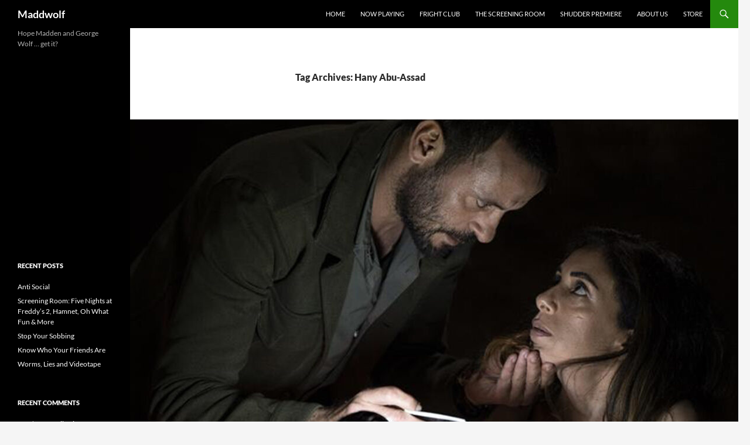

--- FILE ---
content_type: text/html; charset=UTF-8
request_url: https://maddwolf.com/tag/hany-abu-assad/
body_size: 11764
content:
<!DOCTYPE html>
<html lang="en-US">
<head>
	<meta charset="UTF-8">
	<meta name="viewport" content="width=device-width, initial-scale=1.0">
	<title>Hany Abu-Assad Archives - Maddwolf</title>
	<link rel="profile" href="https://gmpg.org/xfn/11">
	<link rel="pingback" href="https://maddwolf.com/xmlrpc.php">
	<meta name='robots' content='index, follow, max-video-preview:-1, max-snippet:-1, max-image-preview:large' />

            <script data-no-defer="1" data-ezscrex="false" data-cfasync="false" data-pagespeed-no-defer data-cookieconsent="ignore">
                var ctPublicFunctions = {"_ajax_nonce":"1c62f5d2be","_rest_nonce":"eadb05bf65","_ajax_url":"\/wp-admin\/admin-ajax.php","_rest_url":"https:\/\/maddwolf.com\/wp-json\/","data__cookies_type":"none","data__ajax_type":"rest","data__bot_detector_enabled":0,"data__frontend_data_log_enabled":1,"cookiePrefix":"","wprocket_detected":false,"host_url":"maddwolf.com","text__ee_click_to_select":"Click to select the whole data","text__ee_original_email":"The complete one is","text__ee_got_it":"Got it","text__ee_blocked":"Blocked","text__ee_cannot_connect":"Cannot connect","text__ee_cannot_decode":"Can not decode email. Unknown reason","text__ee_email_decoder":"CleanTalk email decoder","text__ee_wait_for_decoding":"The magic is on the way!","text__ee_decoding_process":"Please wait a few seconds while we decode the contact data."}
            </script>
        
            <script data-no-defer="1" data-ezscrex="false" data-cfasync="false" data-pagespeed-no-defer data-cookieconsent="ignore">
                var ctPublic = {"_ajax_nonce":"1c62f5d2be","settings__forms__check_internal":"0","settings__forms__check_external":"0","settings__forms__force_protection":0,"settings__forms__search_test":"1","settings__forms__wc_add_to_cart":"0","settings__data__bot_detector_enabled":0,"settings__sfw__anti_crawler":0,"blog_home":"https:\/\/maddwolf.com\/","pixel__setting":"3","pixel__enabled":false,"pixel__url":"https:\/\/moderate9-v4.cleantalk.org\/pixel\/349f232a153f512493899ca452b6ced7.gif","data__email_check_before_post":"1","data__email_check_exist_post":0,"data__cookies_type":"none","data__key_is_ok":true,"data__visible_fields_required":true,"wl_brandname":"Anti-Spam by CleanTalk","wl_brandname_short":"CleanTalk","ct_checkjs_key":1035681697,"emailEncoderPassKey":"7e9b02f736a4496b3b341268ad2f58b9","bot_detector_forms_excluded":"W10=","advancedCacheExists":false,"varnishCacheExists":false,"wc_ajax_add_to_cart":false,"theRealPerson":{"phrases":{"trpHeading":"The Real Person Badge!","trpContent1":"The commenter acts as a real person and verified as not a bot.","trpContent2":" Anti-Spam by CleanTalk","trpContentLearnMore":"Learn more"},"trpContentLink":"https:\/\/cleantalk.org\/help\/the-real-person?utm_id=&amp;utm_term=&amp;utm_source=admin_side&amp;utm_medium=trp_badge&amp;utm_content=trp_badge_link_click&amp;utm_campaign=apbct_links","imgPersonUrl":"https:\/\/maddwolf.com\/wp-content\/plugins\/cleantalk-spam-protect\/css\/images\/real_user.svg","imgShieldUrl":"https:\/\/maddwolf.com\/wp-content\/plugins\/cleantalk-spam-protect\/css\/images\/shield.svg"}}
            </script>
        
	<!-- This site is optimized with the Yoast SEO plugin v19.10 - https://yoast.com/wordpress/plugins/seo/ -->
	<link rel="canonical" href="https://maddwolf.com/tag/hany-abu-assad/" />
	<meta property="og:locale" content="en_US" />
	<meta property="og:type" content="article" />
	<meta property="og:title" content="Hany Abu-Assad Archives - Maddwolf" />
	<meta property="og:url" content="https://maddwolf.com/tag/hany-abu-assad/" />
	<meta property="og:site_name" content="Maddwolf" />
	<meta name="twitter:card" content="summary_large_image" />
	<script type="application/ld+json" class="yoast-schema-graph">{"@context":"https://schema.org","@graph":[{"@type":"CollectionPage","@id":"https://maddwolf.com/tag/hany-abu-assad/","url":"https://maddwolf.com/tag/hany-abu-assad/","name":"Hany Abu-Assad Archives - Maddwolf","isPartOf":{"@id":"https://maddwolf.com/#website"},"primaryImageOfPage":{"@id":"https://maddwolf.com/tag/hany-abu-assad/#primaryimage"},"image":{"@id":"https://maddwolf.com/tag/hany-abu-assad/#primaryimage"},"thumbnailUrl":"https://maddwolf.com/wp-content/uploads/2022/03/hudassalon.jpeg","breadcrumb":{"@id":"https://maddwolf.com/tag/hany-abu-assad/#breadcrumb"},"inLanguage":"en-US"},{"@type":"ImageObject","inLanguage":"en-US","@id":"https://maddwolf.com/tag/hany-abu-assad/#primaryimage","url":"https://maddwolf.com/wp-content/uploads/2022/03/hudassalon.jpeg","contentUrl":"https://maddwolf.com/wp-content/uploads/2022/03/hudassalon.jpeg","width":1200,"height":600},{"@type":"BreadcrumbList","@id":"https://maddwolf.com/tag/hany-abu-assad/#breadcrumb","itemListElement":[{"@type":"ListItem","position":1,"name":"Home","item":"https://maddwolf.com/"},{"@type":"ListItem","position":2,"name":"Hany Abu-Assad"}]},{"@type":"WebSite","@id":"https://maddwolf.com/#website","url":"https://maddwolf.com/","name":"Maddwolf","description":"Hope Madden and George Wolf ... get it?","potentialAction":[{"@type":"SearchAction","target":{"@type":"EntryPoint","urlTemplate":"https://maddwolf.com/?s={search_term_string}"},"query-input":"required name=search_term_string"}],"inLanguage":"en-US"}]}</script>
	<!-- / Yoast SEO plugin. -->


<link rel="alternate" type="application/rss+xml" title="Maddwolf &raquo; Feed" href="https://maddwolf.com/feed/" />
<link rel="alternate" type="application/rss+xml" title="Maddwolf &raquo; Comments Feed" href="https://maddwolf.com/comments/feed/" />
<link rel="alternate" type="application/rss+xml" title="Maddwolf &raquo; Hany Abu-Assad Tag Feed" href="https://maddwolf.com/tag/hany-abu-assad/feed/" />
<script>
window._wpemojiSettings = {"baseUrl":"https:\/\/s.w.org\/images\/core\/emoji\/14.0.0\/72x72\/","ext":".png","svgUrl":"https:\/\/s.w.org\/images\/core\/emoji\/14.0.0\/svg\/","svgExt":".svg","source":{"concatemoji":"https:\/\/maddwolf.com\/wp-includes\/js\/wp-emoji-release.min.js?ver=6.2.8"}};
/*! This file is auto-generated */
!function(e,a,t){var n,r,o,i=a.createElement("canvas"),p=i.getContext&&i.getContext("2d");function s(e,t){p.clearRect(0,0,i.width,i.height),p.fillText(e,0,0);e=i.toDataURL();return p.clearRect(0,0,i.width,i.height),p.fillText(t,0,0),e===i.toDataURL()}function c(e){var t=a.createElement("script");t.src=e,t.defer=t.type="text/javascript",a.getElementsByTagName("head")[0].appendChild(t)}for(o=Array("flag","emoji"),t.supports={everything:!0,everythingExceptFlag:!0},r=0;r<o.length;r++)t.supports[o[r]]=function(e){if(p&&p.fillText)switch(p.textBaseline="top",p.font="600 32px Arial",e){case"flag":return s("\ud83c\udff3\ufe0f\u200d\u26a7\ufe0f","\ud83c\udff3\ufe0f\u200b\u26a7\ufe0f")?!1:!s("\ud83c\uddfa\ud83c\uddf3","\ud83c\uddfa\u200b\ud83c\uddf3")&&!s("\ud83c\udff4\udb40\udc67\udb40\udc62\udb40\udc65\udb40\udc6e\udb40\udc67\udb40\udc7f","\ud83c\udff4\u200b\udb40\udc67\u200b\udb40\udc62\u200b\udb40\udc65\u200b\udb40\udc6e\u200b\udb40\udc67\u200b\udb40\udc7f");case"emoji":return!s("\ud83e\udef1\ud83c\udffb\u200d\ud83e\udef2\ud83c\udfff","\ud83e\udef1\ud83c\udffb\u200b\ud83e\udef2\ud83c\udfff")}return!1}(o[r]),t.supports.everything=t.supports.everything&&t.supports[o[r]],"flag"!==o[r]&&(t.supports.everythingExceptFlag=t.supports.everythingExceptFlag&&t.supports[o[r]]);t.supports.everythingExceptFlag=t.supports.everythingExceptFlag&&!t.supports.flag,t.DOMReady=!1,t.readyCallback=function(){t.DOMReady=!0},t.supports.everything||(n=function(){t.readyCallback()},a.addEventListener?(a.addEventListener("DOMContentLoaded",n,!1),e.addEventListener("load",n,!1)):(e.attachEvent("onload",n),a.attachEvent("onreadystatechange",function(){"complete"===a.readyState&&t.readyCallback()})),(e=t.source||{}).concatemoji?c(e.concatemoji):e.wpemoji&&e.twemoji&&(c(e.twemoji),c(e.wpemoji)))}(window,document,window._wpemojiSettings);
</script>
<style>
img.wp-smiley,
img.emoji {
	display: inline !important;
	border: none !important;
	box-shadow: none !important;
	height: 1em !important;
	width: 1em !important;
	margin: 0 0.07em !important;
	vertical-align: -0.1em !important;
	background: none !important;
	padding: 0 !important;
}
</style>
	<link rel='stylesheet' id='wp-block-library-css' href='https://maddwolf.com/wp-includes/css/dist/block-library/style.min.css?ver=6.2.8' media='all' />
<style id='wp-block-library-theme-inline-css'>
.wp-block-audio figcaption{color:#555;font-size:13px;text-align:center}.is-dark-theme .wp-block-audio figcaption{color:hsla(0,0%,100%,.65)}.wp-block-audio{margin:0 0 1em}.wp-block-code{border:1px solid #ccc;border-radius:4px;font-family:Menlo,Consolas,monaco,monospace;padding:.8em 1em}.wp-block-embed figcaption{color:#555;font-size:13px;text-align:center}.is-dark-theme .wp-block-embed figcaption{color:hsla(0,0%,100%,.65)}.wp-block-embed{margin:0 0 1em}.blocks-gallery-caption{color:#555;font-size:13px;text-align:center}.is-dark-theme .blocks-gallery-caption{color:hsla(0,0%,100%,.65)}.wp-block-image figcaption{color:#555;font-size:13px;text-align:center}.is-dark-theme .wp-block-image figcaption{color:hsla(0,0%,100%,.65)}.wp-block-image{margin:0 0 1em}.wp-block-pullquote{border-bottom:4px solid;border-top:4px solid;color:currentColor;margin-bottom:1.75em}.wp-block-pullquote cite,.wp-block-pullquote footer,.wp-block-pullquote__citation{color:currentColor;font-size:.8125em;font-style:normal;text-transform:uppercase}.wp-block-quote{border-left:.25em solid;margin:0 0 1.75em;padding-left:1em}.wp-block-quote cite,.wp-block-quote footer{color:currentColor;font-size:.8125em;font-style:normal;position:relative}.wp-block-quote.has-text-align-right{border-left:none;border-right:.25em solid;padding-left:0;padding-right:1em}.wp-block-quote.has-text-align-center{border:none;padding-left:0}.wp-block-quote.is-large,.wp-block-quote.is-style-large,.wp-block-quote.is-style-plain{border:none}.wp-block-search .wp-block-search__label{font-weight:700}.wp-block-search__button{border:1px solid #ccc;padding:.375em .625em}:where(.wp-block-group.has-background){padding:1.25em 2.375em}.wp-block-separator.has-css-opacity{opacity:.4}.wp-block-separator{border:none;border-bottom:2px solid;margin-left:auto;margin-right:auto}.wp-block-separator.has-alpha-channel-opacity{opacity:1}.wp-block-separator:not(.is-style-wide):not(.is-style-dots){width:100px}.wp-block-separator.has-background:not(.is-style-dots){border-bottom:none;height:1px}.wp-block-separator.has-background:not(.is-style-wide):not(.is-style-dots){height:2px}.wp-block-table{margin:0 0 1em}.wp-block-table td,.wp-block-table th{word-break:normal}.wp-block-table figcaption{color:#555;font-size:13px;text-align:center}.is-dark-theme .wp-block-table figcaption{color:hsla(0,0%,100%,.65)}.wp-block-video figcaption{color:#555;font-size:13px;text-align:center}.is-dark-theme .wp-block-video figcaption{color:hsla(0,0%,100%,.65)}.wp-block-video{margin:0 0 1em}.wp-block-template-part.has-background{margin-bottom:0;margin-top:0;padding:1.25em 2.375em}
</style>
<link rel='stylesheet' id='classic-theme-styles-css' href='https://maddwolf.com/wp-includes/css/classic-themes.min.css?ver=6.2.8' media='all' />
<style id='global-styles-inline-css'>
body{--wp--preset--color--black: #000;--wp--preset--color--cyan-bluish-gray: #abb8c3;--wp--preset--color--white: #fff;--wp--preset--color--pale-pink: #f78da7;--wp--preset--color--vivid-red: #cf2e2e;--wp--preset--color--luminous-vivid-orange: #ff6900;--wp--preset--color--luminous-vivid-amber: #fcb900;--wp--preset--color--light-green-cyan: #7bdcb5;--wp--preset--color--vivid-green-cyan: #00d084;--wp--preset--color--pale-cyan-blue: #8ed1fc;--wp--preset--color--vivid-cyan-blue: #0693e3;--wp--preset--color--vivid-purple: #9b51e0;--wp--preset--color--green: #24890d;--wp--preset--color--dark-gray: #2b2b2b;--wp--preset--color--medium-gray: #767676;--wp--preset--color--light-gray: #f5f5f5;--wp--preset--gradient--vivid-cyan-blue-to-vivid-purple: linear-gradient(135deg,rgba(6,147,227,1) 0%,rgb(155,81,224) 100%);--wp--preset--gradient--light-green-cyan-to-vivid-green-cyan: linear-gradient(135deg,rgb(122,220,180) 0%,rgb(0,208,130) 100%);--wp--preset--gradient--luminous-vivid-amber-to-luminous-vivid-orange: linear-gradient(135deg,rgba(252,185,0,1) 0%,rgba(255,105,0,1) 100%);--wp--preset--gradient--luminous-vivid-orange-to-vivid-red: linear-gradient(135deg,rgba(255,105,0,1) 0%,rgb(207,46,46) 100%);--wp--preset--gradient--very-light-gray-to-cyan-bluish-gray: linear-gradient(135deg,rgb(238,238,238) 0%,rgb(169,184,195) 100%);--wp--preset--gradient--cool-to-warm-spectrum: linear-gradient(135deg,rgb(74,234,220) 0%,rgb(151,120,209) 20%,rgb(207,42,186) 40%,rgb(238,44,130) 60%,rgb(251,105,98) 80%,rgb(254,248,76) 100%);--wp--preset--gradient--blush-light-purple: linear-gradient(135deg,rgb(255,206,236) 0%,rgb(152,150,240) 100%);--wp--preset--gradient--blush-bordeaux: linear-gradient(135deg,rgb(254,205,165) 0%,rgb(254,45,45) 50%,rgb(107,0,62) 100%);--wp--preset--gradient--luminous-dusk: linear-gradient(135deg,rgb(255,203,112) 0%,rgb(199,81,192) 50%,rgb(65,88,208) 100%);--wp--preset--gradient--pale-ocean: linear-gradient(135deg,rgb(255,245,203) 0%,rgb(182,227,212) 50%,rgb(51,167,181) 100%);--wp--preset--gradient--electric-grass: linear-gradient(135deg,rgb(202,248,128) 0%,rgb(113,206,126) 100%);--wp--preset--gradient--midnight: linear-gradient(135deg,rgb(2,3,129) 0%,rgb(40,116,252) 100%);--wp--preset--duotone--dark-grayscale: url('#wp-duotone-dark-grayscale');--wp--preset--duotone--grayscale: url('#wp-duotone-grayscale');--wp--preset--duotone--purple-yellow: url('#wp-duotone-purple-yellow');--wp--preset--duotone--blue-red: url('#wp-duotone-blue-red');--wp--preset--duotone--midnight: url('#wp-duotone-midnight');--wp--preset--duotone--magenta-yellow: url('#wp-duotone-magenta-yellow');--wp--preset--duotone--purple-green: url('#wp-duotone-purple-green');--wp--preset--duotone--blue-orange: url('#wp-duotone-blue-orange');--wp--preset--font-size--small: 13px;--wp--preset--font-size--medium: 20px;--wp--preset--font-size--large: 36px;--wp--preset--font-size--x-large: 42px;--wp--preset--spacing--20: 0.44rem;--wp--preset--spacing--30: 0.67rem;--wp--preset--spacing--40: 1rem;--wp--preset--spacing--50: 1.5rem;--wp--preset--spacing--60: 2.25rem;--wp--preset--spacing--70: 3.38rem;--wp--preset--spacing--80: 5.06rem;--wp--preset--shadow--natural: 6px 6px 9px rgba(0, 0, 0, 0.2);--wp--preset--shadow--deep: 12px 12px 50px rgba(0, 0, 0, 0.4);--wp--preset--shadow--sharp: 6px 6px 0px rgba(0, 0, 0, 0.2);--wp--preset--shadow--outlined: 6px 6px 0px -3px rgba(255, 255, 255, 1), 6px 6px rgba(0, 0, 0, 1);--wp--preset--shadow--crisp: 6px 6px 0px rgba(0, 0, 0, 1);}:where(.is-layout-flex){gap: 0.5em;}body .is-layout-flow > .alignleft{float: left;margin-inline-start: 0;margin-inline-end: 2em;}body .is-layout-flow > .alignright{float: right;margin-inline-start: 2em;margin-inline-end: 0;}body .is-layout-flow > .aligncenter{margin-left: auto !important;margin-right: auto !important;}body .is-layout-constrained > .alignleft{float: left;margin-inline-start: 0;margin-inline-end: 2em;}body .is-layout-constrained > .alignright{float: right;margin-inline-start: 2em;margin-inline-end: 0;}body .is-layout-constrained > .aligncenter{margin-left: auto !important;margin-right: auto !important;}body .is-layout-constrained > :where(:not(.alignleft):not(.alignright):not(.alignfull)){max-width: var(--wp--style--global--content-size);margin-left: auto !important;margin-right: auto !important;}body .is-layout-constrained > .alignwide{max-width: var(--wp--style--global--wide-size);}body .is-layout-flex{display: flex;}body .is-layout-flex{flex-wrap: wrap;align-items: center;}body .is-layout-flex > *{margin: 0;}:where(.wp-block-columns.is-layout-flex){gap: 2em;}.has-black-color{color: var(--wp--preset--color--black) !important;}.has-cyan-bluish-gray-color{color: var(--wp--preset--color--cyan-bluish-gray) !important;}.has-white-color{color: var(--wp--preset--color--white) !important;}.has-pale-pink-color{color: var(--wp--preset--color--pale-pink) !important;}.has-vivid-red-color{color: var(--wp--preset--color--vivid-red) !important;}.has-luminous-vivid-orange-color{color: var(--wp--preset--color--luminous-vivid-orange) !important;}.has-luminous-vivid-amber-color{color: var(--wp--preset--color--luminous-vivid-amber) !important;}.has-light-green-cyan-color{color: var(--wp--preset--color--light-green-cyan) !important;}.has-vivid-green-cyan-color{color: var(--wp--preset--color--vivid-green-cyan) !important;}.has-pale-cyan-blue-color{color: var(--wp--preset--color--pale-cyan-blue) !important;}.has-vivid-cyan-blue-color{color: var(--wp--preset--color--vivid-cyan-blue) !important;}.has-vivid-purple-color{color: var(--wp--preset--color--vivid-purple) !important;}.has-black-background-color{background-color: var(--wp--preset--color--black) !important;}.has-cyan-bluish-gray-background-color{background-color: var(--wp--preset--color--cyan-bluish-gray) !important;}.has-white-background-color{background-color: var(--wp--preset--color--white) !important;}.has-pale-pink-background-color{background-color: var(--wp--preset--color--pale-pink) !important;}.has-vivid-red-background-color{background-color: var(--wp--preset--color--vivid-red) !important;}.has-luminous-vivid-orange-background-color{background-color: var(--wp--preset--color--luminous-vivid-orange) !important;}.has-luminous-vivid-amber-background-color{background-color: var(--wp--preset--color--luminous-vivid-amber) !important;}.has-light-green-cyan-background-color{background-color: var(--wp--preset--color--light-green-cyan) !important;}.has-vivid-green-cyan-background-color{background-color: var(--wp--preset--color--vivid-green-cyan) !important;}.has-pale-cyan-blue-background-color{background-color: var(--wp--preset--color--pale-cyan-blue) !important;}.has-vivid-cyan-blue-background-color{background-color: var(--wp--preset--color--vivid-cyan-blue) !important;}.has-vivid-purple-background-color{background-color: var(--wp--preset--color--vivid-purple) !important;}.has-black-border-color{border-color: var(--wp--preset--color--black) !important;}.has-cyan-bluish-gray-border-color{border-color: var(--wp--preset--color--cyan-bluish-gray) !important;}.has-white-border-color{border-color: var(--wp--preset--color--white) !important;}.has-pale-pink-border-color{border-color: var(--wp--preset--color--pale-pink) !important;}.has-vivid-red-border-color{border-color: var(--wp--preset--color--vivid-red) !important;}.has-luminous-vivid-orange-border-color{border-color: var(--wp--preset--color--luminous-vivid-orange) !important;}.has-luminous-vivid-amber-border-color{border-color: var(--wp--preset--color--luminous-vivid-amber) !important;}.has-light-green-cyan-border-color{border-color: var(--wp--preset--color--light-green-cyan) !important;}.has-vivid-green-cyan-border-color{border-color: var(--wp--preset--color--vivid-green-cyan) !important;}.has-pale-cyan-blue-border-color{border-color: var(--wp--preset--color--pale-cyan-blue) !important;}.has-vivid-cyan-blue-border-color{border-color: var(--wp--preset--color--vivid-cyan-blue) !important;}.has-vivid-purple-border-color{border-color: var(--wp--preset--color--vivid-purple) !important;}.has-vivid-cyan-blue-to-vivid-purple-gradient-background{background: var(--wp--preset--gradient--vivid-cyan-blue-to-vivid-purple) !important;}.has-light-green-cyan-to-vivid-green-cyan-gradient-background{background: var(--wp--preset--gradient--light-green-cyan-to-vivid-green-cyan) !important;}.has-luminous-vivid-amber-to-luminous-vivid-orange-gradient-background{background: var(--wp--preset--gradient--luminous-vivid-amber-to-luminous-vivid-orange) !important;}.has-luminous-vivid-orange-to-vivid-red-gradient-background{background: var(--wp--preset--gradient--luminous-vivid-orange-to-vivid-red) !important;}.has-very-light-gray-to-cyan-bluish-gray-gradient-background{background: var(--wp--preset--gradient--very-light-gray-to-cyan-bluish-gray) !important;}.has-cool-to-warm-spectrum-gradient-background{background: var(--wp--preset--gradient--cool-to-warm-spectrum) !important;}.has-blush-light-purple-gradient-background{background: var(--wp--preset--gradient--blush-light-purple) !important;}.has-blush-bordeaux-gradient-background{background: var(--wp--preset--gradient--blush-bordeaux) !important;}.has-luminous-dusk-gradient-background{background: var(--wp--preset--gradient--luminous-dusk) !important;}.has-pale-ocean-gradient-background{background: var(--wp--preset--gradient--pale-ocean) !important;}.has-electric-grass-gradient-background{background: var(--wp--preset--gradient--electric-grass) !important;}.has-midnight-gradient-background{background: var(--wp--preset--gradient--midnight) !important;}.has-small-font-size{font-size: var(--wp--preset--font-size--small) !important;}.has-medium-font-size{font-size: var(--wp--preset--font-size--medium) !important;}.has-large-font-size{font-size: var(--wp--preset--font-size--large) !important;}.has-x-large-font-size{font-size: var(--wp--preset--font-size--x-large) !important;}
.wp-block-navigation a:where(:not(.wp-element-button)){color: inherit;}
:where(.wp-block-columns.is-layout-flex){gap: 2em;}
.wp-block-pullquote{font-size: 1.5em;line-height: 1.6;}
</style>
<link rel='stylesheet' id='cleantalk-public-css-css' href='https://maddwolf.com/wp-content/plugins/cleantalk-spam-protect/css/cleantalk-public.min.css?ver=6.69.2_1765292159' media='all' />
<link rel='stylesheet' id='cleantalk-email-decoder-css-css' href='https://maddwolf.com/wp-content/plugins/cleantalk-spam-protect/css/cleantalk-email-decoder.min.css?ver=6.69.2_1765292159' media='all' />
<link rel='stylesheet' id='cleantalk-trp-css-css' href='https://maddwolf.com/wp-content/plugins/cleantalk-spam-protect/css/cleantalk-trp.min.css?ver=6.69.2_1765292159' media='all' />
<link rel='stylesheet' id='st-widget-css' href='https://maddwolf.com/wp-content/plugins/share-this/css/style.css?ver=6.2.8' media='all' />
<link rel='stylesheet' id='symple_shortcode_styles-css' href='https://maddwolf.com/wp-content/plugins/symple-shortcodes/includes/css/symple_shortcodes_styles.css?ver=6.2.8' media='all' />
<link rel='stylesheet' id='twentyfourteen-lato-css' href='https://maddwolf.com/wp-content/themes/twentyfourteen/fonts/font-lato.css?ver=20230328' media='all' />
<link rel='stylesheet' id='genericons-css' href='https://maddwolf.com/wp-content/plugins/jetpack/_inc/genericons/genericons/genericons.css?ver=3.1' media='all' />
<link rel='stylesheet' id='twentyfourteen-style-css' href='https://maddwolf.com/wp-content/themes/twentyfourteen/style.css?ver=20251202' media='all' />
<link rel='stylesheet' id='twentyfourteen-block-style-css' href='https://maddwolf.com/wp-content/themes/twentyfourteen/css/blocks.css?ver=20250715' media='all' />
<script src='https://maddwolf.com/wp-content/plugins/cleantalk-spam-protect/js/apbct-public-bundle_gathering.min.js?ver=6.69.2_1765292159' id='apbct-public-bundle_gathering.min-js-js'></script>
<script src='https://maddwolf.com/wp-includes/js/jquery/jquery.min.js?ver=3.6.4' id='jquery-core-js'></script>
<script src='https://maddwolf.com/wp-includes/js/jquery/jquery-migrate.min.js?ver=3.4.0' id='jquery-migrate-js'></script>
<script src='https://maddwolf.com/wp-content/plugins/google-analyticator/external-tracking.min.js?ver=6.5.7' id='ga-external-tracking-js'></script>
<link rel="https://api.w.org/" href="https://maddwolf.com/wp-json/" /><link rel="alternate" type="application/json" href="https://maddwolf.com/wp-json/wp/v2/tags/11374" /><link rel="EditURI" type="application/rsd+xml" title="RSD" href="https://maddwolf.com/xmlrpc.php?rsd" />
<link rel="wlwmanifest" type="application/wlwmanifest+xml" href="https://maddwolf.com/wp-includes/wlwmanifest.xml" />
<meta name="generator" content="WordPress 6.2.8" />
<script charset="utf-8" type="text/javascript">var switchTo5x=true;</script>
<script charset="utf-8" type="text/javascript" id="st_insights_js" src="https://ws.sharethis.com/button/buttons.js?publisher=c64f80c6-458f-433c-8ec0-387e763efc7a&amp;product=sharethis-wordpress"></script>
<script charset="utf-8" type="text/javascript">stLight.options({"publisher":"c64f80c6-458f-433c-8ec0-387e763efc7a","doNotCopy":false,"hashAddressBar":true,"doNotHash":false});var st_type="wordpress5.1.1";</script>
<style>.recentcomments a{display:inline !important;padding:0 !important;margin:0 !important;}</style><meta name="redi-version" content="1.2.7" /><link rel="icon" href="https://maddwolf.com/wp-content/uploads/2021/09/cropped-EDIT_Maddwolf-Sign-scaled-1-32x32.jpg" sizes="32x32" />
<link rel="icon" href="https://maddwolf.com/wp-content/uploads/2021/09/cropped-EDIT_Maddwolf-Sign-scaled-1-192x192.jpg" sizes="192x192" />
<link rel="apple-touch-icon" href="https://maddwolf.com/wp-content/uploads/2021/09/cropped-EDIT_Maddwolf-Sign-scaled-1-180x180.jpg" />
<meta name="msapplication-TileImage" content="https://maddwolf.com/wp-content/uploads/2021/09/cropped-EDIT_Maddwolf-Sign-scaled-1-270x270.jpg" />
<!-- Google Analytics Tracking by Google Analyticator 6.5.7 -->
<script type="text/javascript">
    var analyticsFileTypes = [];
    var analyticsSnippet = 'enabled';
    var analyticsEventTracking = 'enabled';
</script>
<script type="text/javascript">
	var _gaq = _gaq || [];
  
	_gaq.push(['_setAccount', 'UA-40507371-1']);
    _gaq.push(['_addDevId', 'i9k95']); // Google Analyticator App ID with Google
	_gaq.push(['_trackPageview']);

	(function() {
		var ga = document.createElement('script'); ga.type = 'text/javascript'; ga.async = true;
		                ga.src = ('https:' == document.location.protocol ? 'https://ssl' : 'http://www') + '.google-analytics.com/ga.js';
		                var s = document.getElementsByTagName('script')[0]; s.parentNode.insertBefore(ga, s);
	})();
</script>
</head>

<body data-rsssl=1 class="archive tag tag-hany-abu-assad tag-11374 wp-embed-responsive masthead-fixed list-view full-width">
<svg xmlns="http://www.w3.org/2000/svg" viewBox="0 0 0 0" width="0" height="0" focusable="false" role="none" style="visibility: hidden; position: absolute; left: -9999px; overflow: hidden;" ><defs><filter id="wp-duotone-dark-grayscale"><feColorMatrix color-interpolation-filters="sRGB" type="matrix" values=" .299 .587 .114 0 0 .299 .587 .114 0 0 .299 .587 .114 0 0 .299 .587 .114 0 0 " /><feComponentTransfer color-interpolation-filters="sRGB" ><feFuncR type="table" tableValues="0 0.498039215686" /><feFuncG type="table" tableValues="0 0.498039215686" /><feFuncB type="table" tableValues="0 0.498039215686" /><feFuncA type="table" tableValues="1 1" /></feComponentTransfer><feComposite in2="SourceGraphic" operator="in" /></filter></defs></svg><svg xmlns="http://www.w3.org/2000/svg" viewBox="0 0 0 0" width="0" height="0" focusable="false" role="none" style="visibility: hidden; position: absolute; left: -9999px; overflow: hidden;" ><defs><filter id="wp-duotone-grayscale"><feColorMatrix color-interpolation-filters="sRGB" type="matrix" values=" .299 .587 .114 0 0 .299 .587 .114 0 0 .299 .587 .114 0 0 .299 .587 .114 0 0 " /><feComponentTransfer color-interpolation-filters="sRGB" ><feFuncR type="table" tableValues="0 1" /><feFuncG type="table" tableValues="0 1" /><feFuncB type="table" tableValues="0 1" /><feFuncA type="table" tableValues="1 1" /></feComponentTransfer><feComposite in2="SourceGraphic" operator="in" /></filter></defs></svg><svg xmlns="http://www.w3.org/2000/svg" viewBox="0 0 0 0" width="0" height="0" focusable="false" role="none" style="visibility: hidden; position: absolute; left: -9999px; overflow: hidden;" ><defs><filter id="wp-duotone-purple-yellow"><feColorMatrix color-interpolation-filters="sRGB" type="matrix" values=" .299 .587 .114 0 0 .299 .587 .114 0 0 .299 .587 .114 0 0 .299 .587 .114 0 0 " /><feComponentTransfer color-interpolation-filters="sRGB" ><feFuncR type="table" tableValues="0.549019607843 0.988235294118" /><feFuncG type="table" tableValues="0 1" /><feFuncB type="table" tableValues="0.717647058824 0.254901960784" /><feFuncA type="table" tableValues="1 1" /></feComponentTransfer><feComposite in2="SourceGraphic" operator="in" /></filter></defs></svg><svg xmlns="http://www.w3.org/2000/svg" viewBox="0 0 0 0" width="0" height="0" focusable="false" role="none" style="visibility: hidden; position: absolute; left: -9999px; overflow: hidden;" ><defs><filter id="wp-duotone-blue-red"><feColorMatrix color-interpolation-filters="sRGB" type="matrix" values=" .299 .587 .114 0 0 .299 .587 .114 0 0 .299 .587 .114 0 0 .299 .587 .114 0 0 " /><feComponentTransfer color-interpolation-filters="sRGB" ><feFuncR type="table" tableValues="0 1" /><feFuncG type="table" tableValues="0 0.278431372549" /><feFuncB type="table" tableValues="0.592156862745 0.278431372549" /><feFuncA type="table" tableValues="1 1" /></feComponentTransfer><feComposite in2="SourceGraphic" operator="in" /></filter></defs></svg><svg xmlns="http://www.w3.org/2000/svg" viewBox="0 0 0 0" width="0" height="0" focusable="false" role="none" style="visibility: hidden; position: absolute; left: -9999px; overflow: hidden;" ><defs><filter id="wp-duotone-midnight"><feColorMatrix color-interpolation-filters="sRGB" type="matrix" values=" .299 .587 .114 0 0 .299 .587 .114 0 0 .299 .587 .114 0 0 .299 .587 .114 0 0 " /><feComponentTransfer color-interpolation-filters="sRGB" ><feFuncR type="table" tableValues="0 0" /><feFuncG type="table" tableValues="0 0.647058823529" /><feFuncB type="table" tableValues="0 1" /><feFuncA type="table" tableValues="1 1" /></feComponentTransfer><feComposite in2="SourceGraphic" operator="in" /></filter></defs></svg><svg xmlns="http://www.w3.org/2000/svg" viewBox="0 0 0 0" width="0" height="0" focusable="false" role="none" style="visibility: hidden; position: absolute; left: -9999px; overflow: hidden;" ><defs><filter id="wp-duotone-magenta-yellow"><feColorMatrix color-interpolation-filters="sRGB" type="matrix" values=" .299 .587 .114 0 0 .299 .587 .114 0 0 .299 .587 .114 0 0 .299 .587 .114 0 0 " /><feComponentTransfer color-interpolation-filters="sRGB" ><feFuncR type="table" tableValues="0.780392156863 1" /><feFuncG type="table" tableValues="0 0.949019607843" /><feFuncB type="table" tableValues="0.352941176471 0.470588235294" /><feFuncA type="table" tableValues="1 1" /></feComponentTransfer><feComposite in2="SourceGraphic" operator="in" /></filter></defs></svg><svg xmlns="http://www.w3.org/2000/svg" viewBox="0 0 0 0" width="0" height="0" focusable="false" role="none" style="visibility: hidden; position: absolute; left: -9999px; overflow: hidden;" ><defs><filter id="wp-duotone-purple-green"><feColorMatrix color-interpolation-filters="sRGB" type="matrix" values=" .299 .587 .114 0 0 .299 .587 .114 0 0 .299 .587 .114 0 0 .299 .587 .114 0 0 " /><feComponentTransfer color-interpolation-filters="sRGB" ><feFuncR type="table" tableValues="0.650980392157 0.403921568627" /><feFuncG type="table" tableValues="0 1" /><feFuncB type="table" tableValues="0.447058823529 0.4" /><feFuncA type="table" tableValues="1 1" /></feComponentTransfer><feComposite in2="SourceGraphic" operator="in" /></filter></defs></svg><svg xmlns="http://www.w3.org/2000/svg" viewBox="0 0 0 0" width="0" height="0" focusable="false" role="none" style="visibility: hidden; position: absolute; left: -9999px; overflow: hidden;" ><defs><filter id="wp-duotone-blue-orange"><feColorMatrix color-interpolation-filters="sRGB" type="matrix" values=" .299 .587 .114 0 0 .299 .587 .114 0 0 .299 .587 .114 0 0 .299 .587 .114 0 0 " /><feComponentTransfer color-interpolation-filters="sRGB" ><feFuncR type="table" tableValues="0.0980392156863 1" /><feFuncG type="table" tableValues="0 0.662745098039" /><feFuncB type="table" tableValues="0.847058823529 0.419607843137" /><feFuncA type="table" tableValues="1 1" /></feComponentTransfer><feComposite in2="SourceGraphic" operator="in" /></filter></defs></svg><a class="screen-reader-text skip-link" href="#content">
	Skip to content</a>
<div id="page" class="hfeed site">
		
	<header id="masthead" class="site-header">
		<div class="header-main">
							<h1 class="site-title"><a href="https://maddwolf.com/" rel="home" >Maddwolf</a></h1>
			
			<div class="search-toggle">
				<a href="#search-container" class="screen-reader-text" aria-expanded="false" aria-controls="search-container">
					Search				</a>
			</div>

			<nav id="primary-navigation" class="site-navigation primary-navigation">
				<button class="menu-toggle">Primary Menu</button>
				<div class="menu-top-container"><ul id="primary-menu" class="nav-menu"><li id="menu-item-180" class="menu-item menu-item-type-custom menu-item-object-custom menu-item-home menu-item-180"><a href="https://maddwolf.com">Home</a></li>
<li id="menu-item-216" class="menu-item menu-item-type-taxonomy menu-item-object-category menu-item-216"><a href="https://maddwolf.com/category/new-in-theaters/">Now Playing</a></li>
<li id="menu-item-5088" class="menu-item menu-item-type-taxonomy menu-item-object-category menu-item-5088"><a href="https://maddwolf.com/category/frightclub/">Fright Club</a></li>
<li id="menu-item-12121" class="menu-item menu-item-type-taxonomy menu-item-object-category menu-item-12121"><a href="https://maddwolf.com/category/screening-room-podcast/">The Screening Room</a></li>
<li id="menu-item-27227" class="menu-item menu-item-type-taxonomy menu-item-object-category menu-item-27227"><a href="https://maddwolf.com/category/shudder-premiere/">Shudder Premiere</a></li>
<li id="menu-item-179" class="menu-item menu-item-type-post_type menu-item-object-page menu-item-179"><a href="https://maddwolf.com/about/">About Us</a></li>
<li id="menu-item-39008" class="menu-item menu-item-type-post_type menu-item-object-page menu-item-39008"><a href="https://maddwolf.com/store-3/">Store</a></li>
</ul></div>			</nav>
		</div>

		<div id="search-container" class="search-box-wrapper hide">
			<div class="search-box">
				<form apbct-form-sign="native_search" role="search" method="get" class="search-form" action="https://maddwolf.com/">
				<label>
					<span class="screen-reader-text">Search for:</span>
					<input type="search" class="search-field" placeholder="Search &hellip;" value="" name="s" />
				</label>
				<input type="submit" class="search-submit" value="Search" />
			<input
                    class="apbct_special_field apbct_email_id__search_form"
                    name="apbct__email_id__search_form"
                    aria-label="apbct__label_id__search_form"
                    type="text" size="30" maxlength="200" autocomplete="off"
                    value=""
                /><input
                   id="apbct_submit_id__search_form" 
                   class="apbct_special_field apbct__email_id__search_form"
                   name="apbct__label_id__search_form"
                   aria-label="apbct_submit_name__search_form"
                   type="submit"
                   size="30"
                   maxlength="200"
                   value="87133"
               /></form>			</div>
		</div>
	</header><!-- #masthead -->

	<div id="main" class="site-main">

	<section id="primary" class="content-area">
		<div id="content" class="site-content" role="main">

			
			<header class="archive-header">
				<h1 class="archive-title">
				Tag Archives: Hany Abu-Assad				</h1>

							</header><!-- .archive-header -->

				
<article id="post-27237" class="post-27237 post type-post status-publish format-standard has-post-thumbnail hentry category-new-in-theaters tag-ali-suliman tag-hany-abu-assad tag-hudas-salon tag-jalal-masarwa tag-maddwolf tag-maisa-abd-elhadi tag-manal-awad tag-matt-weiner tag-movie-reviews">
	
	<a class="post-thumbnail" href="https://maddwolf.com/new-in-theaters/tinker-tailor-stylist-spy/" aria-hidden="true">
			<img width="1038" height="576" src="https://maddwolf.com/wp-content/uploads/2022/03/hudassalon-1038x576.jpeg" class="attachment-twentyfourteen-full-width size-twentyfourteen-full-width wp-post-image" alt="" decoding="async" srcset="https://maddwolf.com/wp-content/uploads/2022/03/hudassalon-1038x576.jpeg 1038w, https://maddwolf.com/wp-content/uploads/2022/03/hudassalon-672x372.jpeg 672w" sizes="(max-width: 1038px) 100vw, 1038px" />	</a>

			
	<header class="entry-header">
				<div class="entry-meta">
			<span class="cat-links"><a href="https://maddwolf.com/category/new-in-theaters/" rel="category tag">New In Theaters</a></span>
		</div>
			<h1 class="entry-title"><a href="https://maddwolf.com/new-in-theaters/tinker-tailor-stylist-spy/" rel="bookmark">Tinker Tailor Stylist Spy</a></h1>
		<div class="entry-meta">
			<span class="entry-date"><a href="https://maddwolf.com/new-in-theaters/tinker-tailor-stylist-spy/" rel="bookmark"><time class="entry-date" datetime="2022-03-04T14:42:15+00:00">March 4, 2022</time></a></span> <span class="byline"><span class="author vcard"><a class="url fn n" href="https://maddwolf.com/author/maddwolf/" rel="author">maddwolf</a></span></span>			<span class="comments-link"><a href="https://maddwolf.com/new-in-theaters/tinker-tailor-stylist-spy/#respond">Leave a comment</a></span>
						</div><!-- .entry-meta -->
	</header><!-- .entry-header -->

		<div class="entry-content">
		
<h2 class="wp-block-heading">Huda&#8217;s Salon</h2>



<p><em>by Matt Weiner</em></p>



<p>Western political thrillers have taken a big hit since the Watergate era and the fall of the Soviet Union. Not that there’s anything wrong with our homegrown paranoid style, but then a film like <em>Huda’s Salon</em> blows that all up with a shocking blend of tight suspense and cogent—and immediate—politics.</p>



<p>Emphasis on tight: After a few brief explanatory cards recapping what life in occupied Palestine is like for West Bank residents, director Hany Abu-Assad jumps right into an opening confrontation between two women that starts the clock on a lethal game of cat-and-mouse that brings together resistance fighters, spies, the Israeli secret service—and the women in society who are fighting a war for full independence on multiple fronts.</p>



<p>Salon owner Huda (Manal Awad) blackmails her clientele into sharing information with an Israeli secret service handler. Her latest victim, Reem (Maisa Abd Elhadi), has the same qualifications as Huda’s other unfortunate choices: her husband “is an asshole.” Reem spends her days taking care of her baby daughter, while her nights seem to be spent tolerating the boorish Yousef (Jalal Masarwa), who treats her more as an object of ridicule than an equal partner.</p>



<p>Where Huda is aloof and fatalistic about her small part in the broader conflict, Reem’s emotional range is played to great effect by Abd Elhadi. From vulnerability and terror to rage and her own fight for dignity, Abd Elhadi’s Reem is a remarkable woman—victimized by both the occupation and the events Huda and the men in her life have forced on her, but unwilling to stop fighting to be free from it all and simply live her own life with her daughter.</p>



<p>It becomes an urgent fight for her life when Huda’s treason is uncovered by a band of resistance fighters, with Huda taken in for interrogation and Reem trying to keep her identity (and compromising photos) secret, lest she be considered a traitor as well. As Huda and her interrogator Hasan (Ali Suliman) come to a begrudging mutual understanding, Hasan’s men fan out to track down Reem based on her cell phone location.</p>



<p>Abu-Assad, who also wrote the film, pulls off a delicate balance between intrigue and message. As a heart-pounding espionage thriller, <em>Huda’s Salon</em> is a contemporary heir to vintage le Carré, with the Berlin Wall giving way to the West Bank barrier. The constant hum of helicopters and jets provide an omnipresent soundtrack of anxiety, along with the tight framing around Reem as her world starts to collapse.</p>



<p>But the personal, as anchored by the two lead actresses, is just as engaging as the political. The film’s point of view isn’t subtle, but it’s not heavy-handed either. As Huda says of events during her own interrogation, it is what it is. If that reflection makes you uncomfortable in the current moment, so be it.</p>



<div class="wp-block-image"><figure class="aligncenter size-full"><a href="https://maddwolf.com/wp-content/uploads/2013/04/Verdict-4-0-Stars.png"><img decoding="async" loading="lazy" width="300" height="35" src="https://maddwolf.com/wp-content/uploads/2013/04/Verdict-4-0-Stars.png" alt="" class="wp-image-746"/></a></figure></div>



<figure class="wp-block-embed is-type-video is-provider-youtube wp-block-embed-youtube wp-embed-aspect-16-9 wp-has-aspect-ratio"><div class="wp-block-embed__wrapper">
<iframe loading="lazy" title="Huda&#039;s Salon - Official Trailer | HD | IFC Films" width="474" height="267" src="https://www.youtube.com/embed/3xsJRrlqGKA?feature=oembed" frameborder="0" allow="accelerometer; autoplay; clipboard-write; encrypted-media; gyroscope; picture-in-picture" allowfullscreen></iframe>
</div></figure>
<p class="no-break"><span class='st_facebook_large' st_title='Tinker Tailor Stylist Spy' st_url='https://maddwolf.com/new-in-theaters/tinker-tailor-stylist-spy/'></span><span st_username='maddwolf' class='st_twitter_large' st_title='Tinker Tailor Stylist Spy' st_url='https://maddwolf.com/new-in-theaters/tinker-tailor-stylist-spy/'></span><span class='st_fblike_large' st_title='Tinker Tailor Stylist Spy' st_url='https://maddwolf.com/new-in-theaters/tinker-tailor-stylist-spy/'></span><span class='st_plusone_large' st_title='Tinker Tailor Stylist Spy' st_url='https://maddwolf.com/new-in-theaters/tinker-tailor-stylist-spy/'></span><span class='st_pinterest_large' st_title='Tinker Tailor Stylist Spy' st_url='https://maddwolf.com/new-in-theaters/tinker-tailor-stylist-spy/'></span></p>	</div><!-- .entry-content -->
	
	<footer class="entry-meta"><span class="tag-links"><a href="https://maddwolf.com/tag/ali-suliman/" rel="tag">Ali Suliman</a><a href="https://maddwolf.com/tag/hany-abu-assad/" rel="tag">Hany Abu-Assad</a><a href="https://maddwolf.com/tag/hudas-salon/" rel="tag">Huda&#039;s Salon</a><a href="https://maddwolf.com/tag/jalal-masarwa/" rel="tag">Jalal Masarwa</a><a href="https://maddwolf.com/tag/maddwolf/" rel="tag">MaddWolf</a><a href="https://maddwolf.com/tag/maisa-abd-elhadi/" rel="tag">Maisa Abd Elhadi</a><a href="https://maddwolf.com/tag/manal-awad/" rel="tag">Manal Awad</a><a href="https://maddwolf.com/tag/matt-weiner/" rel="tag">Matt Weiner</a><a href="https://maddwolf.com/tag/movie-reviews/" rel="tag">movie reviews</a></span></footer></article><!-- #post-27237 -->
		</div><!-- #content -->
	</section><!-- #primary -->

<div id="secondary">
		<h2 class="site-description">Hope Madden and George Wolf &#8230; get it?</h2>
	
	
		<div id="primary-sidebar" class="primary-sidebar widget-area" role="complementary">
		<aside id="text-5" class="widget widget_text">			<div class="textwidget"><iframe src="//www.facebook.com/plugins/likebox.php?href=http%3A%2F%2Fwww.facebook.com%2Fmaddwolfcolumbus&amp;width=260&amp;height=290&amp;show_faces=true&amp;colorscheme=light&amp;stream=false&amp;border_color&amp;header=true" scrolling="no" frameborder="0" style="border:none; overflow:hidden; width:100%; height:290px;" allowTransparency="true"></iframe></div>
		</aside>
		<aside id="recent-posts-2" class="widget widget_recent_entries">
		<h1 class="widget-title">Recent Posts</h1><nav aria-label="Recent Posts">
		<ul>
											<li>
					<a href="https://maddwolf.com/shudder-premiere/anti-social-2/">Anti Social</a>
									</li>
											<li>
					<a href="https://maddwolf.com/screening-room-podcast/screening-room-five-nights-at-freddys-2-hamnet-oh-what-fun-more/">Screening Room: Five Nights at Freddy&#8217;s 2, Hamnet, Oh What Fun &#038; More</a>
									</li>
											<li>
					<a href="https://maddwolf.com/outtakes/stop-your-sobbing/">Stop Your Sobbing</a>
									</li>
											<li>
					<a href="https://maddwolf.com/new-in-theaters/know-who-your-friends-are/">Know Who Your Friends Are</a>
									</li>
											<li>
					<a href="https://maddwolf.com/outtakes/worms-lies-and-videotape/">Worms, Lies and Videotape</a>
									</li>
					</ul>

		</nav></aside><aside id="recent-comments-2" class="widget widget_recent_comments"><h1 class="widget-title">Recent Comments</h1><nav aria-label="Recent Comments"><ul id="recentcomments"><li class="recentcomments"><span class="comment-author-link">Jonah</span> on <a href="https://maddwolf.com/new-in-theaters/family-fin/#comment-20179">Family Fin</a></li><li class="recentcomments"><span class="comment-author-link"><a href="http://Newsbreak" class="url" rel="ugc external nofollow">Ebony Basham</a></span> on <a href="https://maddwolf.com/nightmares-film-festival-reviews/a-hill-to-die-on/#comment-20149">A Hill to Die On</a></li><li class="recentcomments"><span class="comment-author-link">Benny Walters</span> on <a href="https://maddwolf.com/frightclub/fright-club-thats-not-your-baby/#comment-19817">Fright Club: That&#8217;s Not  Your Baby!</a></li><li class="recentcomments"><span class="comment-author-link"><a href="http://WCBE%2090.5%20FM" class="url" rel="ugc external nofollow">John DeSando</a></span> on <a href="https://maddwolf.com/new-in-theaters/formula-won/#comment-19712">Formula Won</a></li><li class="recentcomments"><span class="comment-author-link">maddwolf</span> on <a href="https://maddwolf.com/new-in-theaters/beauty-and-the-beatings/#comment-19556">Beauty and the Beatings</a></li></ul></nav></aside><aside id="archives-2" class="widget widget_archive"><h1 class="widget-title">Archives</h1><nav aria-label="Archives">
			<ul>
					<li><a href='https://maddwolf.com/2025/12/'>December 2025</a></li>
	<li><a href='https://maddwolf.com/2025/11/'>November 2025</a></li>
	<li><a href='https://maddwolf.com/2025/10/'>October 2025</a></li>
	<li><a href='https://maddwolf.com/2025/09/'>September 2025</a></li>
	<li><a href='https://maddwolf.com/2025/08/'>August 2025</a></li>
	<li><a href='https://maddwolf.com/2025/07/'>July 2025</a></li>
	<li><a href='https://maddwolf.com/2025/06/'>June 2025</a></li>
	<li><a href='https://maddwolf.com/2025/05/'>May 2025</a></li>
	<li><a href='https://maddwolf.com/2025/04/'>April 2025</a></li>
	<li><a href='https://maddwolf.com/2025/03/'>March 2025</a></li>
	<li><a href='https://maddwolf.com/2025/02/'>February 2025</a></li>
	<li><a href='https://maddwolf.com/2025/01/'>January 2025</a></li>
	<li><a href='https://maddwolf.com/2024/12/'>December 2024</a></li>
	<li><a href='https://maddwolf.com/2024/11/'>November 2024</a></li>
	<li><a href='https://maddwolf.com/2024/10/'>October 2024</a></li>
	<li><a href='https://maddwolf.com/2024/09/'>September 2024</a></li>
	<li><a href='https://maddwolf.com/2024/08/'>August 2024</a></li>
	<li><a href='https://maddwolf.com/2024/07/'>July 2024</a></li>
	<li><a href='https://maddwolf.com/2024/06/'>June 2024</a></li>
	<li><a href='https://maddwolf.com/2024/05/'>May 2024</a></li>
	<li><a href='https://maddwolf.com/2024/04/'>April 2024</a></li>
	<li><a href='https://maddwolf.com/2024/03/'>March 2024</a></li>
	<li><a href='https://maddwolf.com/2024/02/'>February 2024</a></li>
	<li><a href='https://maddwolf.com/2024/01/'>January 2024</a></li>
	<li><a href='https://maddwolf.com/2023/12/'>December 2023</a></li>
	<li><a href='https://maddwolf.com/2023/11/'>November 2023</a></li>
	<li><a href='https://maddwolf.com/2023/10/'>October 2023</a></li>
	<li><a href='https://maddwolf.com/2023/09/'>September 2023</a></li>
	<li><a href='https://maddwolf.com/2023/08/'>August 2023</a></li>
	<li><a href='https://maddwolf.com/2023/07/'>July 2023</a></li>
	<li><a href='https://maddwolf.com/2023/06/'>June 2023</a></li>
	<li><a href='https://maddwolf.com/2023/05/'>May 2023</a></li>
	<li><a href='https://maddwolf.com/2023/04/'>April 2023</a></li>
	<li><a href='https://maddwolf.com/2023/03/'>March 2023</a></li>
	<li><a href='https://maddwolf.com/2023/02/'>February 2023</a></li>
	<li><a href='https://maddwolf.com/2023/01/'>January 2023</a></li>
	<li><a href='https://maddwolf.com/2022/12/'>December 2022</a></li>
	<li><a href='https://maddwolf.com/2022/11/'>November 2022</a></li>
	<li><a href='https://maddwolf.com/2022/10/'>October 2022</a></li>
	<li><a href='https://maddwolf.com/2022/09/'>September 2022</a></li>
	<li><a href='https://maddwolf.com/2022/08/'>August 2022</a></li>
	<li><a href='https://maddwolf.com/2022/07/'>July 2022</a></li>
	<li><a href='https://maddwolf.com/2022/06/'>June 2022</a></li>
	<li><a href='https://maddwolf.com/2022/05/'>May 2022</a></li>
	<li><a href='https://maddwolf.com/2022/04/'>April 2022</a></li>
	<li><a href='https://maddwolf.com/2022/03/'>March 2022</a></li>
	<li><a href='https://maddwolf.com/2022/02/'>February 2022</a></li>
	<li><a href='https://maddwolf.com/2022/01/'>January 2022</a></li>
	<li><a href='https://maddwolf.com/2021/12/'>December 2021</a></li>
	<li><a href='https://maddwolf.com/2021/11/'>November 2021</a></li>
	<li><a href='https://maddwolf.com/2021/10/'>October 2021</a></li>
	<li><a href='https://maddwolf.com/2021/09/'>September 2021</a></li>
	<li><a href='https://maddwolf.com/2021/08/'>August 2021</a></li>
	<li><a href='https://maddwolf.com/2021/07/'>July 2021</a></li>
	<li><a href='https://maddwolf.com/2021/06/'>June 2021</a></li>
	<li><a href='https://maddwolf.com/2021/05/'>May 2021</a></li>
	<li><a href='https://maddwolf.com/2021/04/'>April 2021</a></li>
	<li><a href='https://maddwolf.com/2021/03/'>March 2021</a></li>
	<li><a href='https://maddwolf.com/2021/02/'>February 2021</a></li>
	<li><a href='https://maddwolf.com/2021/01/'>January 2021</a></li>
	<li><a href='https://maddwolf.com/2020/12/'>December 2020</a></li>
	<li><a href='https://maddwolf.com/2020/11/'>November 2020</a></li>
	<li><a href='https://maddwolf.com/2020/10/'>October 2020</a></li>
	<li><a href='https://maddwolf.com/2020/09/'>September 2020</a></li>
	<li><a href='https://maddwolf.com/2020/08/'>August 2020</a></li>
	<li><a href='https://maddwolf.com/2020/07/'>July 2020</a></li>
	<li><a href='https://maddwolf.com/2020/06/'>June 2020</a></li>
	<li><a href='https://maddwolf.com/2020/05/'>May 2020</a></li>
	<li><a href='https://maddwolf.com/2020/04/'>April 2020</a></li>
	<li><a href='https://maddwolf.com/2020/03/'>March 2020</a></li>
	<li><a href='https://maddwolf.com/2020/02/'>February 2020</a></li>
	<li><a href='https://maddwolf.com/2020/01/'>January 2020</a></li>
	<li><a href='https://maddwolf.com/2019/12/'>December 2019</a></li>
	<li><a href='https://maddwolf.com/2019/11/'>November 2019</a></li>
	<li><a href='https://maddwolf.com/2019/10/'>October 2019</a></li>
	<li><a href='https://maddwolf.com/2019/09/'>September 2019</a></li>
	<li><a href='https://maddwolf.com/2019/08/'>August 2019</a></li>
	<li><a href='https://maddwolf.com/2019/07/'>July 2019</a></li>
	<li><a href='https://maddwolf.com/2019/06/'>June 2019</a></li>
	<li><a href='https://maddwolf.com/2019/05/'>May 2019</a></li>
	<li><a href='https://maddwolf.com/2019/04/'>April 2019</a></li>
	<li><a href='https://maddwolf.com/2019/03/'>March 2019</a></li>
	<li><a href='https://maddwolf.com/2019/02/'>February 2019</a></li>
	<li><a href='https://maddwolf.com/2019/01/'>January 2019</a></li>
	<li><a href='https://maddwolf.com/2018/12/'>December 2018</a></li>
	<li><a href='https://maddwolf.com/2018/11/'>November 2018</a></li>
	<li><a href='https://maddwolf.com/2018/10/'>October 2018</a></li>
	<li><a href='https://maddwolf.com/2018/09/'>September 2018</a></li>
	<li><a href='https://maddwolf.com/2018/08/'>August 2018</a></li>
	<li><a href='https://maddwolf.com/2018/07/'>July 2018</a></li>
	<li><a href='https://maddwolf.com/2018/06/'>June 2018</a></li>
	<li><a href='https://maddwolf.com/2018/05/'>May 2018</a></li>
	<li><a href='https://maddwolf.com/2018/04/'>April 2018</a></li>
	<li><a href='https://maddwolf.com/2018/03/'>March 2018</a></li>
	<li><a href='https://maddwolf.com/2018/02/'>February 2018</a></li>
	<li><a href='https://maddwolf.com/2018/01/'>January 2018</a></li>
	<li><a href='https://maddwolf.com/2017/12/'>December 2017</a></li>
	<li><a href='https://maddwolf.com/2017/11/'>November 2017</a></li>
	<li><a href='https://maddwolf.com/2017/10/'>October 2017</a></li>
	<li><a href='https://maddwolf.com/2017/09/'>September 2017</a></li>
	<li><a href='https://maddwolf.com/2017/08/'>August 2017</a></li>
	<li><a href='https://maddwolf.com/2017/07/'>July 2017</a></li>
	<li><a href='https://maddwolf.com/2017/06/'>June 2017</a></li>
	<li><a href='https://maddwolf.com/2017/05/'>May 2017</a></li>
	<li><a href='https://maddwolf.com/2017/04/'>April 2017</a></li>
	<li><a href='https://maddwolf.com/2017/03/'>March 2017</a></li>
	<li><a href='https://maddwolf.com/2017/02/'>February 2017</a></li>
	<li><a href='https://maddwolf.com/2017/01/'>January 2017</a></li>
	<li><a href='https://maddwolf.com/2016/12/'>December 2016</a></li>
	<li><a href='https://maddwolf.com/2016/11/'>November 2016</a></li>
	<li><a href='https://maddwolf.com/2016/10/'>October 2016</a></li>
	<li><a href='https://maddwolf.com/2016/09/'>September 2016</a></li>
	<li><a href='https://maddwolf.com/2016/08/'>August 2016</a></li>
	<li><a href='https://maddwolf.com/2016/07/'>July 2016</a></li>
	<li><a href='https://maddwolf.com/2016/06/'>June 2016</a></li>
	<li><a href='https://maddwolf.com/2016/05/'>May 2016</a></li>
	<li><a href='https://maddwolf.com/2016/04/'>April 2016</a></li>
	<li><a href='https://maddwolf.com/2016/03/'>March 2016</a></li>
	<li><a href='https://maddwolf.com/2016/02/'>February 2016</a></li>
	<li><a href='https://maddwolf.com/2016/01/'>January 2016</a></li>
	<li><a href='https://maddwolf.com/2015/12/'>December 2015</a></li>
	<li><a href='https://maddwolf.com/2015/11/'>November 2015</a></li>
	<li><a href='https://maddwolf.com/2015/10/'>October 2015</a></li>
	<li><a href='https://maddwolf.com/2015/09/'>September 2015</a></li>
	<li><a href='https://maddwolf.com/2015/08/'>August 2015</a></li>
	<li><a href='https://maddwolf.com/2015/07/'>July 2015</a></li>
	<li><a href='https://maddwolf.com/2015/06/'>June 2015</a></li>
	<li><a href='https://maddwolf.com/2015/05/'>May 2015</a></li>
	<li><a href='https://maddwolf.com/2015/04/'>April 2015</a></li>
	<li><a href='https://maddwolf.com/2015/03/'>March 2015</a></li>
	<li><a href='https://maddwolf.com/2015/02/'>February 2015</a></li>
	<li><a href='https://maddwolf.com/2015/01/'>January 2015</a></li>
	<li><a href='https://maddwolf.com/2014/12/'>December 2014</a></li>
	<li><a href='https://maddwolf.com/2014/11/'>November 2014</a></li>
	<li><a href='https://maddwolf.com/2014/10/'>October 2014</a></li>
	<li><a href='https://maddwolf.com/2014/09/'>September 2014</a></li>
	<li><a href='https://maddwolf.com/2014/08/'>August 2014</a></li>
	<li><a href='https://maddwolf.com/2014/07/'>July 2014</a></li>
	<li><a href='https://maddwolf.com/2014/06/'>June 2014</a></li>
	<li><a href='https://maddwolf.com/2014/05/'>May 2014</a></li>
	<li><a href='https://maddwolf.com/2014/04/'>April 2014</a></li>
	<li><a href='https://maddwolf.com/2014/03/'>March 2014</a></li>
	<li><a href='https://maddwolf.com/2014/02/'>February 2014</a></li>
	<li><a href='https://maddwolf.com/2014/01/'>January 2014</a></li>
	<li><a href='https://maddwolf.com/2013/12/'>December 2013</a></li>
	<li><a href='https://maddwolf.com/2013/11/'>November 2013</a></li>
	<li><a href='https://maddwolf.com/2013/10/'>October 2013</a></li>
	<li><a href='https://maddwolf.com/2013/09/'>September 2013</a></li>
	<li><a href='https://maddwolf.com/2013/08/'>August 2013</a></li>
	<li><a href='https://maddwolf.com/2013/07/'>July 2013</a></li>
	<li><a href='https://maddwolf.com/2013/06/'>June 2013</a></li>
	<li><a href='https://maddwolf.com/2013/05/'>May 2013</a></li>
	<li><a href='https://maddwolf.com/2013/04/'>April 2013</a></li>
	<li><a href='https://maddwolf.com/2013/03/'>March 2013</a></li>
	<li><a href='https://maddwolf.com/2013/02/'>February 2013</a></li>
	<li><a href='https://maddwolf.com/2013/01/'>January 2013</a></li>
	<li><a href='https://maddwolf.com/2012/12/'>December 2012</a></li>
	<li><a href='https://maddwolf.com/2012/11/'>November 2012</a></li>
	<li><a href='https://maddwolf.com/2012/10/'>October 2012</a></li>
	<li><a href='https://maddwolf.com/2012/09/'>September 2012</a></li>
	<li><a href='https://maddwolf.com/2012/08/'>August 2012</a></li>
	<li><a href='https://maddwolf.com/2012/07/'>July 2012</a></li>
	<li><a href='https://maddwolf.com/2012/05/'>May 2012</a></li>
	<li><a href='https://maddwolf.com/2012/04/'>April 2012</a></li>
	<li><a href='https://maddwolf.com/2012/03/'>March 2012</a></li>
			</ul>

			</nav></aside><aside id="custom_html-2" class="widget_text widget widget_custom_html"><h1 class="widget-title">Follow Us</h1><div class="textwidget custom-html-widget"><a href="http://feeds.feedburner.com/Maddwolf" title="Subscribe to my feed" rel="alternate" type="application/rss+xml"><img src="//feedburner.google.com/fb/images/pub/feed-icon32x32.png" alt="" style="border:0"/></a><a href="http://feeds.feedburner.com/Maddwolf" title="Subscribe to my feed" rel="alternate" type="application/rss+xml">  Subscribe in a reader</a></div></aside>	</div><!-- #primary-sidebar -->
	</div><!-- #secondary -->

		</div><!-- #main -->

		<footer id="colophon" class="site-footer">

			
			<div class="site-info">
												<a href="https://wordpress.org/" class="imprint">
					Proudly powered by WordPress				</a>
			</div><!-- .site-info -->
		</footer><!-- #colophon -->
	</div><!-- #page -->

	<img alt="Cleantalk Pixel" title="Cleantalk Pixel" id="apbct_pixel" style="display: none;" src="https://moderate9-v4.cleantalk.org/pixel/349f232a153f512493899ca452b6ced7.gif"><script src='https://maddwolf.com/wp-content/themes/twentyfourteen/js/functions.js?ver=20250729' id='twentyfourteen-script-js'></script>
</body>
</html>
